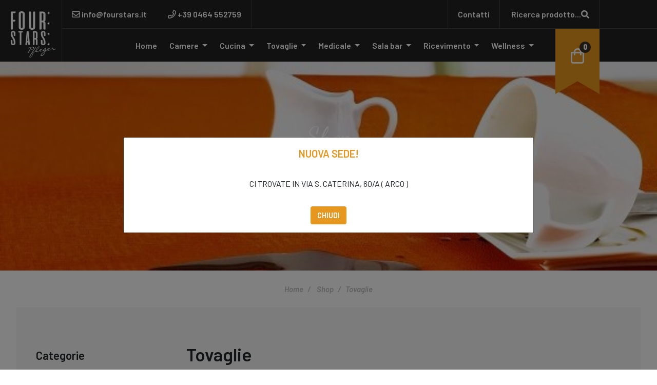

--- FILE ---
content_type: text/html; charset=utf-8
request_url: https://www.fourstars.it/it/prodotti/34-Tovagliato%20semplice%20ed%20antimacchia
body_size: 7969
content:

<!DOCTYPE HTML>
<html lang="it">
<head>
    
    <meta property="og:type" content="article" />
    <meta property="og:url" content="https://www.fourstars.it/it/prodotti/34-Tovagliato semplice ed antimacchia" />
    <meta property="og:image" content="http://www.fourstars.it/assets/images/prod.jpg" />


    <meta name="robots" content="all,follow" />
    <meta name="googlebot" content="index,follow,snippet,archive" />
    <meta charset="utf-8">
    <meta http-equiv="X-UA-Compatible" content="IE=edge">
    <meta http-equiv="Content-Type" content="text/html; charset=UTF-8" />
    <meta name="viewport"  content="width=device-width, initial-scale=1, shrink-to-fit=no, viewport-fit=cover">
    <meta http-equiv="Content-Language" content="it" />
    <meta property="og:site_name" content="Four Stars" />
    <meta property="og:title" content="Tovaglie | Shop online per il settore alberghiero | Four Stars - Trento - Trentino" />
    <meta property="og:description" content="Tovagliato anche antimacchia in oltre 300 varianti, per ogi esigenza. Misure a richiesta, contattaci per un preventivo " />
    <meta name="title" content="Tovaglie | Shop online per il settore alberghiero | Four Stars" />
    <meta name="description" content="Tovagliato anche antimacchia in oltre 300 varianti, per ogi esigenza. Misure a richiesta, contattaci per un preventivo " />
    <meta name="keywords" />
    <meta name="author" content="Tecnoprogress.net" />
    <meta name="publisher" content="Tecnoprogress.net" />
    <meta name="copyright" content="Tecnoprogress.net" />
    <meta name="creation_Date" content="24/04/2018" />
    <title>Tovaglie | Shop online per il settore alberghiero | Four Stars</title>
    <!-- css -->
    <link rel="stylesheet" href="https://cdnjs.cloudflare.com/ajax/libs/twitter-bootstrap/4.1.1/css/bootstrap.min.css" integrity="sha256-Md8eaeo67OiouuXAi8t/Xpd8t2+IaJezATVTWbZqSOw=" crossorigin="anonymous" />
    <link rel="stylesheet" href="https://cdnjs.cloudflare.com/ajax/libs/OwlCarousel2/2.3.4/assets/owl.carousel.min.css" integrity="sha256-UhQQ4fxEeABh4JrcmAJ1+16id/1dnlOEVCFOxDef9Lw=" crossorigin="anonymous" />
    <link rel="stylesheet" href="https://cdnjs.cloudflare.com/ajax/libs/OwlCarousel2/2.3.4/assets/owl.theme.default.min.css" integrity="sha256-kksNxjDRxd/5+jGurZUJd1sdR2v+ClrCl3svESBaJqw=" crossorigin="anonymous" />
    <link rel="stylesheet" href="https://cdnjs.cloudflare.com/ajax/libs/lightgallery/1.6.6/css/lightgallery.min.css" integrity="sha256-8rfHbJr+ju3Oc099jFJMR1xAPu8CTPHU8uP5J3X/VAY=" crossorigin="anonymous" />
    <link href="/Content/fontawesome-all.min.css" type="text/css" rel="stylesheet" />
    <link href="/Content/style.css" type="text/css" rel="stylesheet" />
    <!-- font -->
    <link rel="icon" href="/favicon.ico" type="image/x-icon">    
    <link href="https://fonts.googleapis.com/css?family=Barlow:300,300i,400,400i,500,500i,600,600i,700,700i,800,800i,900,900i" rel="stylesheet">
    <link href="https://fonts.googleapis.com/css?family=Dancing+Script:400,700" rel="stylesheet">
    <!-- analytics -->
    <!-- Global site tag (gtag.js) - Google Analytics -->
    <!-- <script async src="https://www.googletagmanager.com/gtag/js?id=G-3RS3Q3H8D7"></script> --><!-- <script>
	window.dataLayer = window.dataLayer || [];
	function gtag(){dataLayer.push(arguments);}
	gtag('js', new Date());
	gtag('config', 'G-3RS3Q3H8D7', { 'anonymize_ip': true });
</script> -->

    <script async type="text/plain" class="_iub_cs_activate" src="https://www.googletagmanager.com/gtag/js?id=G-3RS3Q3H8D7"></script>
    <script>window.dataLayer = window.dataLayer || [];function gtag(){dataLayer.push(arguments);}gtag('js', new Date());gtag('config', 'G-3RS3Q3H8D7', { 'anonymize_ip': true });</script>
    <!-- cookies -->
    

                
                
            <script type="text/javascript">
            var _iub = _iub || [];
            _iub.csConfiguration = {"invalidateConsentWithoutLog":true,"consentOnContinuedBrowsing":false,"perPurposeConsent":true,"lang":"it","siteId":1305039,"cookiePolicyId":64697339, "banner":{ "slideDown":false,"rejectButtonDisplay":true,"listPurposes":true,"explicitWithdrawal":true,"position":"bottom","acceptButtonDisplay":true,"customizeButtonDisplay":true }};
            </script>
            <script type="text/javascript" src="//cdn.iubenda.com/cs/iubenda_cs.js" charset="UTF-8" async></script>
        
            </head>
        
<body id="category" class="it">
    
<nav class="navbar navbar-expand-lg sticky-top" id="mainmenu">
    <a class="navbar-brand" href="/">
        <img src="/assets/images/fourstars_logo.png" alt="Four Stars" />
    </a>
    <div class="contact-mobile-top d-block d-lg-none">
        <a href="tel:+390464552759" class="link-mobile"><i class="far fa-phone-square"></i></a>
        <a href="/it/home/contatti" class="link-mobile"><i class="far fa-envelope-square"></i></a>
        <a href="/it/cart" class="link-mobile" id="cart-box-mobile">
            <i class="far fa-shopping-bag"></i>
            <span class="n-products" data-bind="text:$root.totalItem()"></span>
        </a>
        <a href="#search" class="link-mobile"><i class="far fa-search"></i></a>
    </div>
    <button class="navbar-toggler" type="button" data-toggle="collapse" data-target="#navbarSupportedContent" aria-controls="navbarSupportedContent" aria-expanded="false" aria-label="Toggle navigation">
        <i class="far fa-bars"></i>
    </button>
    <div class="collapse navbar-collapse align-self-end" id="navbarSupportedContent">
        <div class="w-100 justify-content-center d-flex flex-column align-self-end">
            <div class="container-fluid">
                <div class="row over-top">
                    <div class="col-6">
                        <a href="/it/home/contatti"><i class="far fa-envelope"></i> info@fourstars.it</a>
                        <a class="over-br" href="tel:+390464552759"><i class="far fa-phone"></i> +39 0464 552759</a>
                    </div>
                    <div class="col-5 text-right">
                        <a class="over-bl over-br " href="/it/home/contatti">Contatti</a>
                        <a class="over-br" id="over-search" href="#search">Ricerca prodotto...<i class="fa fa-search"></i></a>
                    </div>
                </div>
                <div class="row">
                    <div class="col-12 col-lg-11">
                        <ul class="navbar-nav mx-md-auto justify-content-center">
                            <li class="nav-item  ">
                                <a class="nav-link" href="/">Home</a>
                            </li>
                            
    <li class="nav-item dropdown">
        <a class="nav-link dropdown-toggle" href="/it/prodotti/1-camere" id="navbarDropdown" role="button" data-toggle="dropdown" aria-haspopup="true" aria-expanded="false">
            Camere
        </a>
            <div class="dropdown-menu" aria-labelledby="navbarDropdown">
                    <a class="dropdown-item" href="/it/prodotti/7-scarpe">Scarpe</a>
                    <a class="dropdown-item" href="/it/prodotti/8-casacche">Casacche</a>
                    <a class="dropdown-item" href="/it/prodotti/9-pantaloni">Pantaloni</a>
            </div>
    </li>
    <li class="nav-item dropdown">
        <a class="nav-link dropdown-toggle" href="/it/prodotti/2-cucina" id="navbarDropdown" role="button" data-toggle="dropdown" aria-haspopup="true" aria-expanded="false">
            Cucina
        </a>
            <div class="dropdown-menu" aria-labelledby="navbarDropdown">
                    <a class="dropdown-item" href="/it/prodotti/10-giacche">Giacche</a>
                    <a class="dropdown-item" href="/it/prodotti/11-pantaloni">Pantaloni</a>
                    <a class="dropdown-item" href="/it/prodotti/12-scarpe">Scarpe</a>
                    <a class="dropdown-item" href="/it/prodotti/13-grembiuli">Grembiuli</a>
                    <a class="dropdown-item" href="/it/prodotti/14-accessori">Accessori</a>
            </div>
    </li>
    <li class="nav-item dropdown">
        <a class="nav-link dropdown-toggle" href="/it/prodotti/34-Tovagliato%20semplice%20ed%20antimacchia" id="navbarDropdown" role="button" data-toggle="dropdown" aria-haspopup="true" aria-expanded="false">
            Tovaglie
        </a>
            <div class="dropdown-menu" aria-labelledby="navbarDropdown">
                    <a class="dropdown-item" href="/it/prodotti/38-tovaglie-per-interno-ed-esterno">Tovaglie per interno ed esterno</a>
            </div>
    </li>
    <li class="nav-item dropdown">
        <a class="nav-link dropdown-toggle" href="/it/prodotti/3-medicale" id="navbarDropdown" role="button" data-toggle="dropdown" aria-haspopup="true" aria-expanded="false">
            Medicale
        </a>
            <div class="dropdown-menu" aria-labelledby="navbarDropdown">
                    <a class="dropdown-item" href="/it/prodotti/15-casacche">Casacche</a>
                    <a class="dropdown-item" href="/it/prodotti/16-pantaloni">Pantaloni</a>
                    <a class="dropdown-item" href="/it/prodotti/31-scarpe">Scarpe</a>
                    <a class="dropdown-item" href="/it/prodotti/33-accessori">Accessori</a>
            </div>
    </li>
    <li class="nav-item dropdown">
        <a class="nav-link dropdown-toggle" href="/it/prodotti/4-sala-bar" id="navbarDropdown" role="button" data-toggle="dropdown" aria-haspopup="true" aria-expanded="false">
            Sala bar
        </a>
            <div class="dropdown-menu" aria-labelledby="navbarDropdown">
                    <a class="dropdown-item" href="/it/prodotti/17-pantaloni-e-gonne">Pantaloni e gonne</a>
                    <a class="dropdown-item" href="/it/prodotti/18-gilet">Gilet</a>
                    <a class="dropdown-item" href="/it/prodotti/19-grembiuli">Grembiuli</a>
                    <a class="dropdown-item" href="/it/prodotti/20-camicie">Camicie</a>
                    <a class="dropdown-item" href="/it/prodotti/21-giacche">Giacche</a>
                    <a class="dropdown-item" href="/it/prodotti/22-magliette">Magliette</a>
                    <a class="dropdown-item" href="/it/prodotti/23-scarpe">Scarpe</a>
                    <a class="dropdown-item" href="/it/prodotti/24-accessori">Accessori</a>
            </div>
    </li>
    <li class="nav-item dropdown">
        <a class="nav-link dropdown-toggle" href="/it/prodotti/5-ricevimento" id="navbarDropdown" role="button" data-toggle="dropdown" aria-haspopup="true" aria-expanded="false">
            Ricevimento
        </a>
            <div class="dropdown-menu" aria-labelledby="navbarDropdown">
                    <a class="dropdown-item" href="/it/prodotti/25-camicie">Camicie</a>
                    <a class="dropdown-item" href="/it/prodotti/26-giacche">Giacche</a>
                    <a class="dropdown-item" href="/it/prodotti/27-pantaloni-e-gonne">Pantaloni e gonne</a>
            </div>
    </li>
    <li class="nav-item dropdown">
        <a class="nav-link dropdown-toggle" href="/it/prodotti/6-wellness" id="navbarDropdown" role="button" data-toggle="dropdown" aria-haspopup="true" aria-expanded="false">
            Wellness
        </a>
            <div class="dropdown-menu" aria-labelledby="navbarDropdown">
                    <a class="dropdown-item" href="/it/prodotti/28-casacche">Casacche</a>
                    <a class="dropdown-item" href="/it/prodotti/29-pantaloni">Pantaloni</a>
                    <a class="dropdown-item" href="/it/prodotti/30-scarpe">Scarpe</a>
            </div>
    </li>

                            
                        </ul>
                    </div>
                    <div id="cart-box">
                        
<a href="/it/cart" class="btn-cart">
    <img src="/images/bg-cart.png" class="ico-cart" />
    <div class="text">
        <i class="far fa-shopping-bag"></i>
        
        <span class="n-products" data-bind="text:$root.totalItem()"></span>
        <span style="display:none;" class="price-cart">€ <span data-bind="numericText:$root.cartTotalDiscounted"></span></span>
    </div>
</a>

                    </div>
                </div>
            </div>
            
        </div>
    </div>
</nav>


<div id="search">
    <div class="content">
        <button type="button" class="close">×</button>
        <form method="get" action="/it/store">
            <input type="search" name="search" placeholder="es: grembiule bar..." id="boxSearch" />
            <button type="submit" class="btn btn-search">Cerca <i class="fa fa-search"></i></button>
        </form>
    </div>
</div>



    <!-- ---------header--------- -->
    <header id="top">
        

            
            <section id="header" class="top-image d-flex justify-content-center align-items-center" style="background-image:url('/clientfiles/category/20190216093058_tovaglia-piccolo.jpg');">
                <div class="title-category text-center">
                    <p class="fs-name">Shop</p>
<h1>Tovaglie</h1>                    <p class="intro">Trova il prodotto che fa per te</p>
                </div>
            </section>
            <section id="breadcrumb">
                <div class="container-fluid">
                    <div class="d-flex justify-content-center">
                        <nav aria-label="breadcrumb">
                            <ol class="breadcrumb">
                                <li class="breadcrumb-item">
                                    <a href="/"><span>Home</span></a>
                                </li>
                                <li class="breadcrumb-item">
                                    <a href="/it/store"><span>Shop</span></a>
                                </li>
                                    <li class="breadcrumb-item"><a href="/it/prodotti/34-Tovagliato%20semplice%20ed%20antimacchia">Tovaglie</a></li>
                                                                                                                            </ol>
                        </nav>
                    </div>
                </div>
            </section>

    
        <a href="#sec-category" class="roundbtn page-scroll" id="arrow-header"><i class="far fa-chevron-down"></i></a>
    </header>
    <!-- ---------fine header--------- -->
    <!-- ---------middle--------- -->
    <main id="middle">
        
<section id="products">
    <div class="wrapper bg-grey">
        <div class="container">
            <div class="row">
                <div class="col-md-3 col-12 order-2 order-md-1 text-left">
                    <div class="prod-categories">
                        <h3>Categorie</h3>
                        <nav class="nav flex-column">
                                    <a href="/it/prodotti/1-camere" class="nav-link ">Camere</a>
                                    <a href="/it/prodotti/2-cucina" class="nav-link ">Cucina</a>
                                    <a href="/it/prodotti/34-Tovagliato%20semplice%20ed%20antimacchia" class="nav-link  active ">Tovaglie</a>
                                    <a href="/it/prodotti/3-medicale" class="nav-link ">Medicale</a>
                                    <a href="/it/prodotti/4-sala-bar" class="nav-link ">Sala bar</a>
                                    <a href="/it/prodotti/5-ricevimento" class="nav-link ">Ricevimento</a>
                                    <a href="/it/prodotti/6-wellness" class="nav-link ">Wellness</a>
                        </nav>
                    </div>
                    <div class="box-offerte">
                        <a href="/it/prodotti/3" class="promotion-box fill-image">
                            <img src="/images/box-offerte.jpg" alt="Offerte Four Stars">
                            
                        </a>
                    </div>
                    
                    
                </div>
                <div class="col-md-9 col-12 order-1 order-md-2 grid-products">
                        <h2>Tovaglie</h2>
<p class="subtitle">Tovagliato anche <b>antimacchia</b> in oltre 300 varianti, per ogi esigenza. Misure a richiesta, contattaci per un preventivo<br><br></p>                        <div class="prod-filter nav">
                            <div class="dropdown ddFilter">
                                <button class="btn btn-default dropdown-toggle" type="button" id="dpmCategory" data-toggle="dropdown" aria-haspopup="true" aria-expanded="false">
                                    Categorie
                                </button>
                                <div class="dropdown-menu" aria-labelledby="dpmCategory">

                                    
                                            <a href="/it/prodotti/38-tovaglie-per-interno-ed-esterno" class="dropdown-item ">Tovaglie per interno ed esterno</a>
                                </div>
                            </div>
                            <div class="dropdown ddFilter">
                                <button class="btn btn-default dropdown-toggle" type="button" id="dpmTypology" data-toggle="dropdown" aria-haspopup="true" aria-expanded="false">
                                    Tipologia
                                </button>
                                <div class="dropdown-menu" aria-labelledby="dpmTypology">
                                    <a class="dropdown-item   active  " href="/it/store">Tutti</a>
                                    <a class="dropdown-item " href="/it/store?uomo=1">Uomo</a>
                                    <a class="dropdown-item " href="/it/store?donna=1">Donna</a>
                                    <a class="dropdown-item " href="/it/store?bambino=1">Junior</a>
                                    
                                </div>
                            </div>
                            <div class="dropdown ddFilter last">
                                <button class="btn btn-default dropdown-toggle" type="button" id="dpmSorting" data-toggle="dropdown" aria-haspopup="true" aria-expanded="false">
                                    Ordinamento
                                </button>
                                <div class="dropdown-menu" aria-labelledby="dpmSorting">
                                    <a class="dropdown-item " href="/it/prodotti/34?sort=MinDiscountedPrice&amp;sortdir=asc">Prezzo crescente</a>
                                    <a class="dropdown-item " href="/it/prodotti/34?sort=MinDiscountedPrice&amp;sortdir=desc">Prezzo decrescente</a>
                                </div>
                            </div>
                        </div>
                    <div class="prod-list row">
                            <div class="col-6 col-md-6 col-lg-4" data-category="Camere">
                                <div class="card-container">
                                    <div class="card-flip text-center">
                                        <div class="details d-flex">
                                            <div class="content align-self-center">
                                                <p class="dancing">Camere</p>
                                                <h3>TOVAGLIE SU MISURA ANCHE ANTIMACCHIA</h3>
                                                <a href="/it/prodotto/220-tovaglie-su-misura-anche-antimacchia" class="btn-moreinfo">Scheda prodotto</a>
                                            </div>
                                        </div>
                                        <div class="image fill-image">
                                            <img src="/clientfiles/product/thumbs/20190821184436_tovaglia.jpg" class="img-fluid" alt="TOVAGLIE SU MISURA ANCHE ANTIMACCHIA" />
                                        </div>
                                    </div>
                                    <div class="title text-left d-flex justify-content-between">
                                        <div class="box-price">
                                            <h3>
TOVAGLIE SU MIS...                                            </h3>
                                            <br />
                                            <span class="price">
                                                € 0,00
                                            </span>
                                        </div>
                                        <div class="txt-cat">
                                            <h4>Camere</h4>
                                        </div>
                                    </div>
                                </div>
                            </div>
                                            </div>
                </div>

            </div>
        </div>

    </div>
</section>





        

        <section id="sec-size">
            <div class="wrapper">
                <div class="container-fluid">
                    <div class="row justify-content-center">
                        <div class="col-12 col-lg-6 bg-grey">
                            <img src="/images/img-taglie.png" class="taglie-img" alt="Guida alle taglie" />
                            <div class="content text-center">
                                <p class="fs-name vine-color">Four Stars</p>
                                <h2>Le taglie</h2>
                                <a href="/assets/images/Guida-Taglie-FourStars.png" class="btn img-content">Guida alle taglie</a>
                            </div>
                        </div>
                        <div class="col-12 col-lg-6 pr-0 pl-0 pl-lg-3" id="map">
                            <iframe src="https://www.google.com/maps/embed?pb=!1m18!1m12!1m3!1d44420.608980573124!2d10.844306082494807!3d45.905554821197356!2m3!1f0!2f0!3f0!3m2!1i1024!2i768!4f13.1!3m3!1m2!1s0x478216beb5701cd5%3A0x9afced5e8f7f5a9c!2sFour+Stars!5e0!3m2!1sit!2sit!4v1529674996938" width="100%" height="600" frameborder="0" style="border:0" allowfullscreen></iframe>
                        </div>
                    </div>
                </div>
            </div>
        </section>
    </main>
    <!-- ---------fine middle--------- -->
    <!-- ---------footer--------- -->
    <footer>
        <div class="text-center" id="footer-logo">
            <img src="/assets/images/fourstars_logo-inverted.png" alt="Four Stars" />
        </div>
        <section id="sec-footer-menu">
            <div class="container">
                <div class="row">
                    <div class="col-md-6 col-lg-3 content-link-footer">
                        <h4>NAVIGA</h4>
                        <ul class="list-unstyled">
                            <li><a href="/assets/pdf/guida_taglie.pdf" target="_blank">Guida alle taglie</a></li>
                            <li><a href="/">Home</a></li>
                            <li><a href="/it/pagina/1-chi-siamo">Chi siamo</a></li>
                        </ul>
                    </div>
                    <div class="col-md-6 col-lg-3 content-link-footer">
                        <h4>SHOP</h4>
                        <ul class="list-unstyled">
                            <li><a href="/it/prodotti/1-camere">Camere</a></li>
                            <li><a href="/it/prodotti/2-cucina">Cucina</a></li>
                            <li><a href="/it/prodotti/3-medicale">Medicale</a></li>
                            <li><a href="/it/prodotti/4-sala-bar">Sala Bar</a></li>
                            <li><a href="/it/prodotti/5-ricevimento">Ricevimento</a></li>
                            <li><a href="/it/prodotti/6-wellness">Wellness</a></li>
                        </ul>
                    </div>
                    <div class="col-md-6 col-lg-3 content-link-footer">
                        <h4>INFORMAZIONI</h4>
                        <ul class="list-unstyled">
                            <li><a href="/it/pagina/2-condizioni-di-vendita">Condizioni di vendita</a></li>
                            <li><a href="/it/pagina/2-condizioni-di-vendita">Pagamento</a></li>
                            <li><a href="/it/pagina/2-condizioni-di-vendita">FAQ</a></li>
                            <li><a href="/it/home/contatti">Contatti</a></li>
                            <li><a href="javascript:showPrivacy();">Privacy e Cookies</a></li>
                        </ul>
                    </div>
                    <div class="col-md-6 col-lg-3 content-link-footer">
                        <h4>CONTATTI</h4>
                        <p>
                            

                            <strong> sede operativa </strong><br/>
                            via S.Caterina 60 <br/>
                            38062 Arco TN <br/>

                            <strong>sede legale</strong><br/>
                            via Ardaro 28 <br/>
                            38066 Riva del Garda TN <br/>
                            <br />P.IVA: 00624210225<br />
                            <a href="/it/home/contatti"><i class="fas fa-envelope"></i> &nbsp; info@fourstars.it</a><br />
                            <a href="tel:+39 0464 552759"><i class="fas fa-phone"></i> &nbsp; +39 0464 552759</a><br />
                            
                            Cell WA: +39 3338106364
                        </p>
                    </div>
                </div>
            </div>
        </section>
        <section id="sec-social">
            <div class="text-center">
                <a href="https://www.facebook.com/fourstarsbypfleger/" target="_blank" class="btn-social"><i class="fab fa-facebook"></i></a>
                <!-- <a href="#" class="btn-social"><i class="fab fa-instagram"></i></a> -->
                <a href="/it/pagina/2-condizioni-di-vendita" class="btn-social"><i class="fas fa-shipping-fast"></i></a>
            </div>
        </section>
        <div class="text-center">
            <img src="/images/payments.png" class="img-fluid img-payment" alt="Pagamenti accettati: paypal, carta di credito, bonifico bancario anticipato" />
        </div>
        <div class="container">
            <hr id="hr-privacy" />
        </div>
        <div class="container" id="photo-credits">
            <div class="col-12 text-center">
                <p>Photo by Matteo Bridarolli</p>
            </div>
        </div>
        <div id="privacyTP" class="text-center">
            <a href="javascript:showPrivacy();" title="Privacy Policy e Cookie" class="linkPrivacy">Policy Privacy e Cookies</a>
            <span class="linkTP">Concept by <a href="https://www.tecnoprogress.net/" target="_blank" title="Concept by tecnoprogress.net">tecnoprogress.net</a></span>
        </div>
    </footer>
    <!-- ---------fine footer--------- -->

    <div class="modal fade" id="dialog-privacy" tabindex="-1" role="dialog" aria-labelledby="dialog-privacy-title" aria-hidden="true">
        <div class="modal-dialog modal-lg modal-dialog-centered" role="document">
            <div class="modal-content">
                <div class="modal-header">
                    <h5 class="modal-title" id="dialog-privacy-title">Policy Privacy e Cookies</h5>
                </div>
                <div class="modal-body">
                    <iframe id="dialog-privacy-iframe" src=""></iframe>
                </div>
                <div class="modal-footer">
                    <a href="https://www.iubenda.com/privacy-policy/64697339/full-legal" target="_blank" class="btn btn-expand default-button" aria-label="Versione estesa"><i class="far fa-plus"></i> Versione estesa</a>
                    <button type="button" class="btn btn-chiudi default-button" data-dismiss="modal" aria-label="Chiudi">Chiudi</button>
                </div>
            </div>
        </div>
    </div>
       <div class="modal fade" id="dialog-trasferimento" tabindex="-1" role="dialog" aria-labelledby="dialog-trasferimento-title" aria-hidden="true">
        <div class="modal-dialog modal-lg modal-dialog-centered" role="document">
            <div class="modal-content">
                <div class="modal-header">
                    <h5 class="modal-title" id="dialog-trasferimento-title">NUOVA SEDE!</h5>
                </div>
                <div class="modal-body">
                   <p>
                   CI TROVATE IN VIA S. CATERINA, 60/A ( ARCO )<br/>
                    </p>
                </div>
                <div class="modal-footer">
                    <button type="button" class="btn btn-chiudi default-button" data-dismiss="modal" aria-label="Chiudi">Chiudi</button>
                </div>
            </div>
        </div>
    </div>
    <!-- ---------scripts--------- -->
    
    <script src="https://cdnjs.cloudflare.com/ajax/libs/jquery/2.2.4/jquery.min.js" integrity="sha256-BbhdlvQf/xTY9gja0Dq3HiwQF8LaCRTXxZKRutelT44=" crossorigin="anonymous"></script>
    <script src="https://cdnjs.cloudflare.com/ajax/libs/jquery-easing/1.4.1/jquery.easing.min.js" integrity="sha256-H3cjtrm/ztDeuhCN9I4yh4iN2Ybx/y1RM7rMmAesA0k=" crossorigin="anonymous"></script>

    <script src="https://cdnjs.cloudflare.com/ajax/libs/popper.js/1.14.0/umd/popper.min.js" integrity="sha384-cs/chFZiN24E4KMATLdqdvsezGxaGsi4hLGOzlXwp5UZB1LY//20VyM2taTB4QvJ" crossorigin="anonymous"></script>
    <script src="https://cdnjs.cloudflare.com/ajax/libs/twitter-bootstrap/4.1.1/js/bootstrap.min.js" integrity="sha256-xaF9RpdtRxzwYMWg4ldJoyPWqyDPCRD0Cv7YEEe6Ie8=" crossorigin="anonymous"></script>

    <script src="https://cdnjs.cloudflare.com/ajax/libs/lightgallery/1.6.6/js/lightgallery-all.min.js" integrity="sha256-LHSheKZqtkl7GFUnh+pcbssy86PGFtQaFjHgJXC7zYE=" crossorigin="anonymous"></script>
    <script src="https://cdnjs.cloudflare.com/ajax/libs/OwlCarousel2/2.3.4/owl.carousel.min.js" integrity="sha256-pTxD+DSzIwmwhOqTFN+DB+nHjO4iAsbgfyFq5K5bcE0=" crossorigin="anonymous"></script>
    <script src="//www.fuelcdn.com/fuelux/3.13.0/js/fuelux.min.js"></script>
    <script src="/Scripts/jquery.nice-select.min.js"></script>
    <script src="/Scripts/image-scale.min.js"></script>
    <script src="https://cdnjs.cloudflare.com/ajax/libs/knockout/3.4.2/knockout-min.js" integrity="sha256-owX7sroiO/O1a7h3a4X29A1g3QgqdNvijRQ7V5TH45M=" crossorigin="anonymous"></script>
    <script src="https://cdnjs.cloudflare.com/ajax/libs/knockout.mapping/2.4.1/knockout.mapping.js" integrity="sha256-GTS8YqSscMyKaH/Yjdg1ceU97iTYQSiT2Ixy2Xt5IdU=" crossorigin="anonymous"></script>
    <script src="/scripts/ko/generic.js"></script>
    <!-- ---------fine scripts--------- -->

    <script type="text/javascript">

        $(window).load(function () {
            $(".fill-image img:not(.no-fill)").imageScale(
                { scale: 'best-fill', rescaleOnResize: true }
            );
            $(".fit-image img:not(.zoomImg)").imageScale(
                { scale: 'best-fit', rescaleOnResize: true }
            );

            window.setTimeout(function () {
                $(".fit-image img:not(.zoomImg)").imageScale(
                    { scale: 'best-fit', rescaleOnResize: true }
                );
            }, 500);

            $("#sec-size").lightGallery({
                selector: '.img-content',
                thumbnail: false,
                thumbWidth: 60,
                thumbContHeight: 60,
                download: false,
                closable: false,
            });
        });
        
        function showPrivacy() {
            var linkPrivacy = "https://www.iubenda.com/privacy-policy/64697339/full-legal";
            $("#dialog-privacy-iframe").attr('src', linkPrivacy)
            $("#dialog-privacy").modal();
        }
    </script>
     <script type="text/javascript">
        $('a.page-scroll').bind('click', function (event) {
            var $anchor = $(this);
            $("#box-menu").removeClass("active");
            $('html, body').stop().animate({
                scrollTop: ($($anchor.attr('href')).offset().top - 180)
            }, 1250, 'easeInOutExpo');
            event.preventDefault();
        });
    </script>
    <script src="/Scripts/ko/Cart.js" type="text/javascript"></script>
<script>
  $(document).ready(function () {
    $("#dialog-trasferimento").modal();
            });
</script>

    
    
    <script type="text/javascript">
        var shoppingCart = new CartViewModel();
        ko.applyBindings(shoppingCart, document.getElementById("cart-box"));
        ko.applyBindings(shoppingCart, document.getElementById("cart-box-mobile"));

        function AddToCart(formName) {
            var cart = $('.btn-cart');
            var imgtodrag;
            $(".main-img").each(function () {
                if($(this).parent().css('display').toLowerCase() == 'block')
                {
                    imgtodrag = $(this).find("img.prod-image").eq(0);
                }

            });

            //console.log($("#add-prod-cart").offset().left + ' ' + $("#add-prod-cart").offset().top);

                if (imgtodrag) {
                    var imgclone = imgtodrag.clone()
                        //.offset({
                        //    top: currentMousePos.y - 110, //$("#add-prod-cart").offset().top - 10,
                        //    left: currentMousePos.x, //$("#add-prod-cart").offset().left
                        //})
                        .css({
                            'opacity': '0.5',
                            'position': 'absolute',
                            'bottom':'0',
                            'height': '100px',
                            'width': 'auto',
                            'z-index': '9999',
                            'top': currentMousePos.y,
                            'left': currentMousePos.x
                        })
                        .appendTo($('body'))
                        .animate({
                            'top': cart.offset().top,
                            'left': cart.offset().left,
                            'width': 75,
                            'height': 75
                        }, 500, 'easeInOutExpo')
                    ;

                    //setTimeout(function () {
                    //    cart.effect("shake", {
                    //        times: 2
                    //    }, 200);
                    //}, 1500);

                    imgclone.animate({
                        'width': 0,
                        'height': 0
                    }, function () {
                        $(this).detach()
                    });
                }


            $.post("/cart/add", $("#" + formName).serialize())
                .done(function (data) {
                    shoppingCart.loadList();
                });

            return false;
        }
    </script>

    <script type="text/javascript">
        var currentMousePos = { x: -1, y: -1 };
        $(document).mousemove(function (event) {
            currentMousePos.x = event.pageX;
            currentMousePos.y = event.pageY;
            //$("#testPosMouse").css("top", currentMousePos.y);
            //$("#testPosMouse").css("left", currentMousePos.x);
        });
    </script>
    <script>
        $(function () {
            $('a[href="#search"]').on('click', function (event) {
                event.preventDefault();
                $('#search').addClass('open');
                setTimeout(function () {
                    $('#search input[type="search"]').focus();
                }, 500);
                
            });

            $('#search, #search button.close').on('click keyup', function (event) {
                if (event.target == this || event.target.className == 'close' || event.keyCode == 27) {
                    $(this).removeClass('open');
                }
            });
        });
    </script>

                            <script>
                                var lastChild = $(".breadcrumb li").last();
                                lastChild.addClass("active");
                                var text = lastChild.text();
                                lastChild.html("<span>" + text + "</span>");
                            </script>

</body>
</html>

--- FILE ---
content_type: text/css
request_url: https://www.fourstars.it/Content/style.css
body_size: 8926
content:
html,body {font-family: 'Barlow', sans-serif;overflow-x: hidden;}
body {padding: env(safe-area-inset-top) env(safe-area-inset-right) env(safe-area-inset-bottom) env(safe-area-inset-left);}

/* MODIFICO IL CONTAINER GENERICO IN QUANTO VOGLIO CHE SIA COSI PER TUTTO IL SITO */
@media (min-width: 1200px) {
    .container { max-width: 1170px; }
}

iframe {width:100%;border:none;}
h3 {font-size:22px;font-weight:600;margin-top:10px;}
h2 { font-size: 35px; font-weight: 600; }
a {-webkit-transition: all .3s;transition: all .3s;color:#e69720;}
a:hover {text-decoration:none;color:#c47c10;}
.dancing {font-family: 'Dancing Script', cursive;}
.vine-color {color:#e69720;}
.pre-wrap {white-space:pre-wrap;}
.wrapper {width:1600px;max-width:95%;margin:0 auto;position:relative;}
.fs-name {font-size:48px;font-family: 'Dancing Script', cursive;padding:0;margin:0;line-height:1.3em;}
.bg-grey {background-color:#f6f6f6;}
.roundbtn {border-radius: 60%; border: none; height: 80px; width: 80px; background-color: #000; color: #fff; font-size:19px;display: block;line-height: 80px;text-align: center;cursor: pointer;-webkit-transition: all .3s;transition: all .3s;}
.roundbtn:hover {background: #e69720;color:#fff;}
button:focus {outline: none;}
.no-padding {padding: 0 !important;}
#arrow-header {position: absolute;left:calc(50% - 40px);bottom: 5%;z-index: 10;display: none;}
#home #arrow-header {display: block;}

#header {background-size: cover;background-position: center center;background-repeat: no-repeat;}

/* menu */
#mainmenu {background-color:#222;color:#fff;padding:0;margin:0;position: fixed;width: 100%;}
#mainmenu .navbar-brand {padding:0;margin:0;background-color:transparent !important;border-right:1px solid #444;}
#mainmenu a {color:#fff;padding:19px;font-weight:600;}
#mainmenu .active a
    ,#mainmenu a:hover
    ,#mainmenu .dropdown.show a{ color:#fff;}
#mainmenu a.nav-link {padding:19px 12px;}
#mainmenu .active a.nav-link
    ,#mainmenu a.nav-link:hover {background-color:#222; color:#fff;}

#mainmenu .nav-item {border-top:2px solid transparent;-webkit-transition: all .3s;transition: all .3s;}
#mainmenu .nav-item:hover {border-top:2px solid #fff;}
#mainmenu .nav-item.active {border-top:2px solid #fff;}

#mainmenu .dropdown-menu.show {border-radius: 0;border-top: none;margin-top: 0;margin-left: -1px;}
#mainmenu .dropdown-menu a{color:#222 !important;background-color:#fff;border-radius:0;margin:0;padding:10px 15px;}
#mainmenu .dropdown-menu a:hover {color:#fff !important;background-color:#222;}
#mainmenu .dropdown-menu a:active {background-color:#ccc;}

#mainmenu .navbar-toggler { margin-right:15px;color: rgba(255,255,255,.5);border-color: rgba(255,255,255,.1);}
#mainmenu .navbar-toggler-icon {background-image: url("data:image/svg+xml;charset=utf8,%3Csvg viewBox='0 0 32 32' xmlns='http://www.w3.org/2000/svg'%3E%3Cpath stroke='rgba(255,255,255, 0.5)' stroke-width='2' stroke-linecap='round' stroke-miterlimit='10' d='M4 8h24M4 16h24M4 24h24'/%3E%3C/svg%3E");}

#mainmenu .over-top {border-bottom:1px solid #444;}
#mainmenu .over-top div {padding:15px 0;}
#mainmenu .over-top a:hover {border-top:0;color:rgb(112, 112, 112);}
#mainmenu .over-br {border-right: 1px solid #444;}
#mainmenu .over-bl {border-left: 1px solid #444;}
#mainmenu #over-search {margin-right:15px;}

#mainmenu .row {position:relative;}
#mainmenu #cart-box {position:absolute;top:0;right:8.333%;margin-right:15px;}
#mainmenu .btn-cart {position:relative;display:block;width:86px;height:127px;}
#mainmenu a.btn-cart:hover {color:#ce801a;background-color:transparent;border:0;}
#mainmenu .btn-cart .ico-cart {position:absolute;top:0;right:0;z-index:0;}
#mainmenu .btn-cart .text {position:absolute;z-index:10;text-align:center;margin:0 auto;font-size:30px;left:0;right:0;top:30px;}
.n-products {position: absolute;top: -5px;left: 30px;right: 0;font-size: 14px;background-color: #3a3023;margin: 0 auto;width: 22px;border-radius: 50%;height: 22px;font-weight: 900;}
.contact-mobile-top .n-products {top:20px;left:80px;text-align: center;}
/* fine menu */

/* search */
#search{position:fixed;top:0px;left:0px;width:100%;height:0;background-color:rgba(0, 0, 0, 0.9);-webkit-transition:all 0.5s ease-in-out;-moz-transition:all 0.5s ease-in-out;-o-transition:all 0.5s ease-in-out;-ms-transition:all 0.5s ease-in-out;transition:all 0.5s ease-in-out;opacity:0;z-index:9000;}
#search .content {display:none;}
#search.open{opacity:1;height: 100%;}
#search.open .content {display: block;}
#search input[type="search"]{position:absolute;top:50%;width:100%;color:rgb(255, 255, 255);background:rgba(0, 0, 0, 0);font-size:60px;font-weight:300;text-align:center;border:0px;margin:0px auto;margin-top:-51px;padding-left:30px;padding-right:30px;outline:none;display: none;}
#search.open input[type="search"] {display: block;}
#search .btn{position:absolute;top:50%;left:50%;margin-top:61px;margin-left:-45px;}
#search .btn-search{color:#fff;background-color:#e69720;border-radius: 0;text-transform: uppercase;font-weight: 600;padding: 10px 15px;}
#search .btn-search:hover{color:#fff;background-color:#be7d1a;}
#search .close{position:fixed;top:15px;right:15px;color:#fff;opacity:1;padding:10px 17px;font-size:35px;font-weight: 200;}
/* fine search */

/* HEADER */
#header {height:410px;color:#fff;margin-top:117px;}
#header h1 {font-size:56px;font-weight:700;text-transform:uppercase;line-height:1;margin-bottom:15px;}
#header .intro {font-size:17px;font-weight:700;text-transform:uppercase;}
#breadcrumb .breadcrumb {background-color:transparent;margin:0;padding:25px;}
#breadcrumb .breadcrumb-item:before {color:#bebebe;}
#breadcrumb .breadcrumb li,
#breadcrumb .breadcrumb li a { color: #bebebe; font-style: italic; font-size: 15px; font-weight: 600; }
#breadcrumb .breadcrumb li a:hover {color:#e69720;}
/* FINE HEADER */

/* SLIDER TOP */
#slider-top {height:80vh;overflow:hidden;position:relative;font-size:48px;margin-bottom:100px;margin-top:120px;}
#slider-top .owl-dots {position: absolute;bottom: 50px;z-index: 100;right: 150px;}

#slider-top .owl-dots .owl-dot{display:inline-block;zoom:1;}
#slider-top .owl-dots .owl-dot span{display:block;width:14px;height:14px;margin:5px 3px;margin-bottom:3px;background:#fff;display:block;-webkit-backface-visibility:visible;transition:opacity .2s ease;border-radius:30px;-webkit-transistion: all .3s;transition: all .3s;}
#slider-top .owl-dots .owl-dot span:hover {background: #e69720 !important;}
#slider-top .owl-dots .active span {width: 14px;height: 14px;background: #e69720 !important;}
#slider-top .owl-dots .owl-dot.active span,.owl-dots .owl-dot:hover span{background:#fff}

#slider-top .slider-top-item
    ,#slider-top .owl-stage-outer
    ,#slider-top .owl-stage
    ,#slider-top .owl-item {height:100%;}
#slider-top .slider-top-item .text {position:absolute;right:200px;bottom:35%;z-index:10;text-align:center;}
#slider-top .slider-top-item h2 {text-transform:uppercase;font-size:64px;color:#fff;font-weight:600;line-height:1em;margin-bottom:30px;}
#slider-top .slider-top-item p {margin-bottom:10px;color:#e69720;}
#slider-top .slider-top-item a.btn {text-transform:uppercase;color:#fff;font-weight:900;font-size:18px;font-style:italic;padding:15px 50px;background:#e69720;border-radius:0;}
#slider-top .slider-top-item a.btn:hover {background-color:#222;color:#fff;}
/* FINE SLIDER TOP */

/* SECTION CATEGORY */
#sec-category h1 {font-size:44px;text-transform:uppercase;font-weight:700;}
#sec-category h2 {font-size:17px;text-transform:uppercase;font-weight:700;color:#b7b7b7;}

#slider-category {margin-top:60px;}
#slider-category .owl-stage-outer {height:510px;}
#slider-category .slider-cat-item, #slider-category .owl-stage, #slider-category .owl-item {height: 100%;}
#slider-category .slider-cat-item .text {position:relative;z-index:10;text-align:center;padding:30px;background-color:#e69720;color:#fff;font-size:30px;}
#slider-category .slider-cat-item p {margin:0;}
#slider-category .slider-cat-item h3 {font-size:33px;text-transform:uppercase;font-weight:700;}
#slider-category .slider-cat-item a.btn {text-transform:uppercase;background-color:#000;color:#fff;font-weight:700;font-size:15px;font-style:italic;padding:12px 34px;border-radius:0;}
#slider-category .slider-cat-item a.btn:hover {background: #c97d0b;}

.owl-dots {padding:50px 0;}
#slider-home-products .owl-dots {padding-bottom: 0;}
.owl-dots .owl-dot{display:inline-block;zoom:1;}
.owl-dots .owl-dot span{display:block;width:14px;height:14px;margin:5px 3px;margin-bottom:3px;background:#d8d1cd;display:block;-webkit-backface-visibility:visible;transition:opacity .2s ease;border-radius:30px;-webkit-transistion: all .3s;transition: all .3s;}
.owl-dots .owl-dot span:hover {background: #000 !important;}
.owl-dots .active span {width: 14px;height: 14px;background: #000 !important;}
.owl-dots .owl-dot.active span,.owl-dots .owl-dot:hover span{background:#fff}
/* FINE SECTION CATEOGRY */


.card-container .title h3 { display: inline-block; font-size: 15px; font-weight: 600; text-transform: uppercase; color: #a19b94; margin-bottom: 0; }
.card-container .title h4 { display: inline-block; font-size: 11px; font-weight: 600; text-transform: uppercase; color: rgba(167, 167, 167, 0.39); border: 1px solid #c3c3c3; padding: 3px 10px; }
.card-container .price { font-size: 22px; font-weight: 600; color: #000; }
    .card-container .price del { font-size: .8em; color: #aa9c92; }

.card-container .perc-disc { position: absolute; right: 15px; top: 0; color: red; z-index: 100; background-color: white; padding: 5px; }

.card-flip { height: 360px; margin-bottom: 15px; position: relative; }

.card-flip .btn-moreinfo { display: inline-block; background-color: #e69720; color: #fff; padding: 10px; font-size: 12px; font-weight: 700; font-style: italic; text-transform: uppercase; }
    .card-flip .btn-moreinfo:hover { background-color: #222; text-decoration: none; }

.card-flip .image { position: absolute; top: 0; right: 0; left: 0; bottom: 0; z-index: 1; overflow:hidden;}
.card-flip:hover .image img { -webkit-filter: grayscale(1); filter: grayscale(1); }
.card-flip .details { position: absolute; top: 0; right: 0; left: 0; bottom: 0; padding: 10px; color: #fff; font-size: 23px; opacity: 0; -webkit-transition: all .3s; -moz-transition: all .3s; -ms-transition: all .3s; transition: all .3s; z-index: 10; background: rgba(0, 0, 0, 0.67); }
    .card-flip .details p { margin-bottom: 5px; font-weight: 400; }
    .card-flip .details .content { position: relative; margin-left: auto; margin-right: auto; }
    .card-flip .details h3 { font-size: 15px; font-weight: 600; color: #fff; text-transform: uppercase; margin-bottom: 10px; }
    .card-flip .details h4 { font-family: 'Montserrat', sans-serif; font-size: 11px; font-weight: 400; color: #fff; text-transform: uppercase; }
.card-flip:hover .details { opacity: 1; }

.ddFilter button { position: relative; background-color: transparent; border: 1px solid #e69720; border-radius: 0; color: #e69720; font-weight: 700; font-size: 14px; padding: 15px; padding-right: 30px; min-width: 150px; text-align: left; margin: 10px 10px 30px 0; }
.ddFilter button.dropdown-toggle::after { border: none; position: absolute; top: 40%; right: 20px; font: normal normal normal 14px/1 Font Awesome\ 5 Pro; content: "\f107"; }
.ddFilter .dropdown-menu {border-radius:0;}
.ddFilter .dropdown-item.active {background-color:#e69720;color:#fff;}
    /* HOME PRODUCT */
#home-products { margin-top: 30px; margin-bottom: 55px; }
#home-products hr {margin:0 -15px;margin-top:50px;}
#home-products .wrapper {padding-top:75px;padding-bottom:75px;}
#home-products h2 {font-size:29px;text-transform:uppercase;font-weight:600;}
#home-products h3 {color:#e69720;font-size: 23px;}
#home-products .details h3 {color:#fff;font-size: 12pt;}
#home-products .card-container .title h3 {font-size: 12pt !important;}
#home-products #slider-home-products {margin-top:70px;}

#home-products .prodowl-prev { position: absolute; left: 0; top: 50%; margin-left: -35px; }
#home-products .prodowl-next { position: absolute; right: 0; top: 50%; margin-right: -35px; }

/* FINE HOME PRODUCT */

/* PRODUCT */
#products { margin-bottom: 55px; }
#products .card-container {margin-bottom:60px;}
#products .wrapper {padding-top:70px;padding-bottom:100px;}
#products .subtitle { color: #aa9c92; font-size:16px;font-weight:600;}

.prod-categories .nav-link { padding: .4rem 0; font-size: 16px; font-weight: 500; color: #aa9c92; }
.prod-categories .nav-link.active,
.prod-categories .nav-link:hover { color: #000; }
.box-offerte {position:relative;margin-top:20px;}
.box-offerte .promotion-box {display:block;height:395px;}
.box-offerte .promotion-box img {-webkit-transition: all .2s;transition: all .2s;}
.box-offerte .promotion-box:hover img {  -webkit-filter: grayscale(100%);filter: grayscale(100%);}

#products .pagination .page-link { border: 2px solid #e1d8d1; background-color: transparent; margin: 0 2px; padding: .5rem .91rem; font-size: 14px; font-weight: 700; color: #aa9c92; }
#products .pagination .page-item.active .page-link,
#products .pagination .page-link:hover { color: #e69720; border-color: #e69720; }
#products .pagination .pg-first,#products .pagination .pg-last {border-color:transparent;}

.prod-filter .dropdown-menu {border:0;}
.prod-filter .dropdown-item {color:#aa9c92;font-weight: 400;font-size: 11pt;}
.prod-filter .dropdown-item:hover {color:#e69720;background: none;}


#product-details { margin-bottom: 55px; }
#product-details .wrapper.bg-grey { padding-top: 70px; padding-bottom: 100px; }

#product-details .prod-images {height: 100%;}
#product-details .main-img { height:100%;position:relative; background-color:#fff;overflow:hidden;}
#product-details .main-img a {display:block;height:100%;}
#product-details .prod-image {width:100%;}

#product-details p {font-weight:500;color:#aa9c92;}
#product-details .product-code p{font-size:13px;font-weight:700;color:#000;}

#product-details .prodSpecification { padding: 0; margin-top: 15px;}
#product-details .prodSpecification > li { list-style-type: none; display: inline-block; padding: 0 15px; position: relative; }
#product-details #ulmodel > li { padding: 0 1px; }
#product-details #ulmodel > li .model-image { width:60px;height:60px;overflow:hidden;background-color:#fff;}
#product-details #ulmodel > li > label { border: 1px solid #fff; -webkit-transition: all .2s; transition: all .2s; }
#product-details #ulmodel > li > label:hover { background: #fff; border: 1px solid #e69720; border-radius: 0; }
#product-details #ulmodel > li > label.checked { background: #fff; border: 1px solid #000; border-radius: 0; }
#product-details .prodSpecification > li > a, #product-details .prodSpecification > li > label { color: #3a3023; font-size: 13px; font-weight: 700; padding: 1px; cursor: pointer; border-radius: 5px; position: relative; }
#product-details .prodSpecification > li > .unavailable { color: #eee; }

#product-details .ulSize > li { padding: 0; }
#product-details .ulSize > li > label { width: auto;white-space: nowrap;padding:10px 15px;display: table-cell; text-align: center; vertical-align: middle; background: transparent; -webkit-transition: all .3s; transition: all .3s; border: 3px solid #aa9c92;color:#aa9c92;}
#product-details .ulSize > li > label:hover { background: #000; color:#fff;border-color:#000; }
#product-details .ulSize > li > label.checked { background: #000; color: #fff; border-color: #000; }

#product-details .price {font-size:36px;font-weight:600;}
#product-details .price #modelrealprice del { font-size: 18px; font-weight: 400; color:#aa9c92; }
#product-details #add-prod-cart {border-radius:0;background-color:#e69720;color:#fff;font-size:18px;font-weight:700;text-transform:uppercase;padding:15px;}
#product-details #add-prod-cart i {font-size:1.2em;margin-right:15px;}
#product-details #add-prod-cart:hover {background: #40a04d;}

#product-details .spec-title {color:#aa9c92;font-weight: 600;font-size: 10pt;}
#product-details .content-price {margin-bottom: 30px;}

#product-details .tags {padding: 0;}
#product-details .tags li {font-size: 8pt;list-style-type: none;display: inline-table;background: #cecac6;color:#fff;font-weight: 600;padding: 0 5px;}
#product-details #description {margin-top:40px;}
#product-details #description ul {padding: 0 0 0 20px;}
#product-details #description .content {background: rgb(238, 236, 232);height: 100%;padding: 15px 25px;color:#212529;font-weight: 600;}
#product-details #description .content h3 {color:#212529;}
#product-details .prod-gallery  {position: absolute;bottom: 0;}
#product-details .prod-gallery .img-content {height:70px;display: block;border:1px solid #f6f6f6;}

#box-related-product {margin-bottom: 30px;}
#box-related-product .rel-item {margin-bottom:18px;font-size:15px;font-weight:600;text-transform:uppercase;}
#box-related-product .rel-item a { color:#aa9c92;padding:20px 0;display:block;}
#box-related-product .rel-item a:hover { color: #e69720; }
#box-related-product .rel-item .price { font-size:15px; color:#000; }
#box-related-product .rel-item .price del { color:#aa9c92;font-size:.7em; }
#box-related-product .content-image {background: #fff;padding: 10px;}

  /* carrello */
  #shopping_cart .shop_table th {font-size: 11pt;font-weight: 600;text-transform: uppercase;color:#000;padding-bottom: 12px;}
  #shopping_cart .shop_table td {border-bottom:10px solid #f6f6f6;border-top:10px solid #f6f6f6;padding: 30px 15px;}
  #shopping_cart .shop_table {padding: 20px 20px 40px 20px;margin-bottom:50px;}
  #shopping_cart .shop_table .amount {color:#e69720;font-weight: 600;font-size: 14pt;}
  #shopping_cart .shop_table .cart_item {background: #fff;}
  #shopping_cart .product-thumbnail {width: 170px;}
  #shopping_cart .product-name a {color:#aa9c92;font-weight: 600;font-size: 11pt;margin-bottom: 5px;line-height: 3em;text-transform: uppercase;}
  #shopping_cart .product-name p {font-size: 10pt;}
  #shopping_cart #primary {padding-bottom: 80px;padding-top: 0;}
  #shopping_cart table .product-quantity .quantity input {background: #f2f2f2 none repeat scroll 0 0;border: medium none;font-size: 20px;font-weight: 700;line-height: 46px;border-radius: 0;padding: 0 8px;}
  #shopping_cart table .product-quantity .quantity .qty { color: #333333;background: transparent none repeat scroll 0 0;border: 1px solid #ededed;line-height: 44px;height: 46px;font-weight: 400;padding: 0;text-align: center;width: 50px;}
  #shopping_cart .title-shopping-cart {text-transform: uppercase;color:#000;text-align: left;font-size: 12pt;font-weight: 600;}
  #shopping_cart .shopping-cart-element-wrap p {text-align: left;padding:0;font-size: 11pt;}
  #shopping_cart .shopping-cart-element-wrap p a {color:#e69720;}
  #shopping_cart .shopping-cart-element-wrap label {text-transform:uppercase;color:#000;font-weight: 500;font-size: 9PT;}
  #shopping_cart .btnUpdateSpedition {background: #e69720 !important;border:0;box-shadow: 0;color:#fff;text-transform: uppercase;padding: 12px 20px;font-weight: 600;font-size: 9pt;-webkit-transition:all .3s;transition: all .3s;cursor:pointer;}
  #shopping_cart .btnUpdateSpedition:hover {background: #000 !important;}
  #shopping_cart .cart-total {width: 100%;}
  #shopping_cart .cart-subtotal {color:#000;background: #f6f6f6;}
  #shopping_cart .cart-subtotal td {color:#888;}
  #shopping_cart .content-btn {padding-left: 0;padding-right: 0;}
  #shopping_cart table .product-quantity .quantity .qty {width: 30px;}
  #shopping_cart table .product-quantity .quantity input {font-size: 15px;}
  #shopping_cart .shop_table td {padding: 30px 0;}
  #shopping_cart .shop_table td .content-image {display: block;height: 100px;border:2px solid #f6f6f6;margin-right:15px;margin-left:15px;overflow: hidden;}
  #shoping_cart .shipping {background: #f6f6f6;}
  .shipping td {color:rgb(197, 197, 197) !important;}
  #shopping_cart .shopping-cart-element-content {margin-top:50px;}
  .cart-total td {border-left: medium none;border-right: medium none;color: #333333;font-family: "Montserrat";font-size: 14px;padding: 28px 20px;text-align: left;}
  .cart-total tbody {border:1px solid #e4e4e4;}
  .cart-total tbody td:last-child {text-align: right;}
  .grand-total {background: #222;color:#fff;border:1px solid rgb(216, 216, 216);}
  .cart-total td {color:#fff;text-transform: uppercase;font-size: 10pt;font-weight: 600;}
  .euro {font-size: 14pt;}
  .button-cart {width:100% !important;background: transparent;border:0;box-shadow: 0;padding: 12px 20px;font-weight: 600;font-size: 9pt;text-transform: uppercase;-webkit-transition: all .3s;transition:all .3s;color:#000;cursor: pointer;}
  .button-cart:hover {color: rgb(202, 42, 42);}
  .checkout-button {display:block;text-align:center;width: 100% !important;border:0;background:#40a04d ;color:#fff;padding: 20px 15px;font-size: 13pt;margin-bottom: 15px;}
  .checkout-button:hover{background:#359441;color:#fff;}
  #totalPrice {color:#aa9c92;font-size: 14pt;}
  .shipping {border-top:1px solid #e4e4e4;}
  .inputSpedition {float:none;line-height: 0;} 
  .form-control {color:#666 !important;padding: 5px;}
  .form-control.cap {padding: 10px;}
  .nice-select .list {width: 100%;}
  #checkout #primary {padding-bottom: 80px;padding-top: 60px;}
  /*#cart-message {background: #eee;width: 100%;border-radius: 0;margin-top:20px;}*/
  
  #shopping_cart #cart-message-text {color:#40a04d;width:100%;padding:15px 0 15px 0;text-transform: uppercase;font-weight: 600;font-size: 12pt;}
  /*table .product-name a {text-transform: uppercase;color:#000;font-size: 9pt;font-weight: 600;font-family: 'Montserrat', sans-serif;}*/
  table .product-name {padding-left: 20px;}
  /*.cart-img {height: 100px;display: block;width: 100px;}*/

  /*.mini-cart-bottom .button.checkout:hover {background: #5CB136;border:1px solid #5CB136;}
  .button-submit:hover {background: #5CB136;}*/
  .empty-cart {text-transform: uppercase;text-align: center;font-size: 14pt;color:#000; margin-top:80px;}
  .btn-empty {background: #e69720;color:#fff;text-align: center;margin:0 auto;border:0;border-radius: 0;padding: 20px;text-transform: uppercase;font-weight: 600;margin-top:30px;}
  .btn-empty:hover {background: #212529;color:#fff;}

  .shop_table {width:100%;}
  .product-thumbnail {text-align:left;width:80px;}
  .product-thumbnail img {width:100%;}
  .product-name {text-align:left;}
  .product-price,.product-quantity,.product-subtotal {text-align:right;}

  

  #shopping_cart #sec-size, #checkout #sec-size, #chi-siamo #sec-size, #condizioni #sec-size {margin-top:30px;}
  #shopping_cart .table-responsive .table td {vertical-align: middle;}
  #shopping_cart .table-responsive .table .product-name {min-width: 250px;}


  	/* checkout */
	#checkout  .billing_address .form-row input, .shipping_address .form-row input {font-size: 14px;padding: 0 15px;height: 46px;text-transform: capitalize;width: 100%;}
	#checkout .billing_address .form-row, .shipping_address .form-row {float: left;width: 50%;padding: 0 15px;}
	#checkout  .form-row label {clear: both;color: #333333;display: inline-block;font-size: 14px;margin-top:5px;margin-bottom: 5px;font-weight: 400;text-transform: uppercase;width: 100%;text-align: left;}
	#checkout input[type="text"], input[type="email"], textarea, input[type="password"], input[type="tel"], select {border: 1px solid #e5e5e5;border-radius: 0 !important;font-size: 13px;line-height: 46px;padding: 0 25px;height: 46px;width: 100%;}
	#checkout input[type="text"]:focus, input[type="email"]:focus, textarea:focus, input[type="password"]:focus {border-color: #e69720;}
	#checkout .nice-select {line-height: 40px;}
	#checkout label a {color:#e69720;}
	#checkout .title-shopping-cart {text-transform: uppercase;text-align: left;padding-left:10px;color:#000;font-size: 15pt;color:#000;margin-bottom:20px;}
	#checkout #different {padding: 15px;color:#e69720;width: 100%;font-weight: 800;}
	#checkout .payment_methods {border:1px solid #eee;padding: 0;margin-top:20px;}
	#checkout .payment_methods li {list-style-type: none;text-align: left;padding: 20px;background: #fff;}
	#checkout .payment_methods li input[type="checkbox"], .payment_methods li input[type="radio"] {line-height: normal;margin: 0 7px 0 0;position: relative;top: 1px;}
	#checkout .payment_box {padding-left: 25px;}
	#checkout .bonifico {border-top:1px solid #eee;}
	#checkout .grand-total td {color:#fff !important;}
	#checkout .cart-item {color:#ccc;background: #fff;}
	#checkout .cart-item .product-title {color:#e2ba6c;}
	#checkout .cart-total td {color:#666;}
	#checkout .cart-subtotal {border-top:1px solid #eee;background: #fff;}
	#checkout .shipping {background: #f6f6f6;}
	#checkout .txt-name {color:#666;text-transform: none;}
	#checkout .cart-total {width: 100%;}
	#checkout .read {text-align: left;width: 100%;margin-top:15px;color:#000;}
	#checkout .read a {color:#e69720 !important;}
	#checkout .checkout-submit button {padding: 15px;background:#40a04d;border:0;width: 100%;color:#fff;text-transform: uppercase;font-weight: 600;margin-top:25px;-webkit-transition: all .3s;transition: all .3s;cursor:pointer;}
	#checkout .checkout-submit button:hover {background: #359441;}
	#checkout #concludi {margin-top:50px;}
    #checkout .title-2 {margin-bottom: 20px;}
    
    #complete h3 {text-transform: uppercase;color: #40a04d;margin-bottom: 20px;}
    #complete h4 {text-transform: uppercase;color:#e69720;margin-bottom: 20px;}
    #complete p {color:#aa9c92;}
    #complete .btnBack {background: #e69720;border-radius: 0;color:#fff;text-transform: uppercase;font-weight: 600;padding: 10px 20px 10px 10px;margin-top: 30px;}
    #complete .btnBack:hover {background: #212529;}
    #complete {padding: 30px 0 80px 0;}
    

    /* page */
    .page .box-txt h3 {font-size: 22pt;margin-bottom: 20px;}
    .page .box-txt hr {width: 10%;border-top:3px solid #e69720;margin-left:0;}
    .page .box-txt p {color:#aa9c92;}
    .page .box-txt .evidence {font-weight: 600;font-size: 14pt;}
    .page .wrapper {padding: 60px 0;}
    .page .box-img.last {margin-top:50px;}
    .page .btn-shop {background: #e69720;color:#fff;border-radius: 0;padding: 10px 25px;text-transform: uppercase;font-weight: 600;margin-top:15px;}
    
    /* contatti */
    section#contatti {padding: 0 0 50px 0;}
    section#contatti .wrapper {padding: 60px 0;}
    section#contatti .title-page h3 {font-size: 22pt;}
    section#contatti .checkbox a {color:#e69720;}
    section#contatti .checkbox a:hover {color:#40a04d;}
    section#contatti .btn-invia {background: #e69720;color:#fff;font-size: 12pt;font-weight: 600;border-radius: 0;padding: 10px 25px;}
    section#contatti .btn-invia:hover {background: #40a04d;}

	
	#contatti textarea.form-custom {height: auto; max-width: 100%;}
	#contatti .form-custom {border-radius: 0; font-size: 12pt; margin-bottom: 15px; height: 40px;}
	#contatti .form-custom:focus {border-color: #5c4c2f; -webkit-box-shadow: inset 0 1px 1px rgba(0,0,0,.075), 0 0 8px rgba(194, 160, 93, 0.6); box-shadow: inset 0 1px 1px rgba(0,0,0,.075), 0 0 8px rgba(194, 160, 93, 0.6);}
	#contatti .form-control {border:1px solid rgb(233, 233, 233);box-shadow: 0;border-radius: 3px !important;padding: 25px 20px;font-size: 10pt;}
	#contatti .form-custom:focus {border:1px solid #e2ba6c;}
	#contatti .btn-invia {background: #e2ba6c;color:#fff;text-transform: uppercase;border:0;font-size: 10pt;}
	#contatti .btn-invia:hover {background: rgb(126, 177, 38);}
    #privacy {top: -1.5px;}
    #photo-credits p {font-size: 10pt;color:#666;}

	#frmContatti {margin-top: 30px;}


/* FINE PRODUCT */
/* ABOUT */
#sec-about { margin-bottom: 55px; }
#sec-about .wrapper {overflow:hidden;}
#sec-about #img-about {width:100%;}
#sec-about .content-image {height: 550px;}
#sec-about .content {position:absolute;top:30%;left:59%;color:#fff;}
#sec-about .content h2 {font-size:68px;font-weight:700;text-transform:uppercase;}
#sec-about .content h3 { font-size: 16px; font-weight: 600; text-transform: uppercase; }
#sec-about .content a.btn { margin-top:20px; text-transform: uppercase; color: #fff; font-weight: 700; font-size: 13px; font-style: italic; padding: 15px 50px; border: 2px solid #fff; border-radius: 0; }
#sec-about .content a.btn:hover {background-color:#fff;color:#000;}
/* FINE ABOUT */

/* SIZE */
#sec-size {height: 600px;}
#sec-size .content {width: 50%;float:right;margin-top:25%;position: relative;z-index: 100;}
#sec-size .content h2 { font-size: 44px; font-weight: 700; text-transform: uppercase; }
#sec-size .content a.btn { margin-top: 10px; text-transform: uppercase; color: #000; font-weight: 700; font-size: 13px; font-style: italic; padding: 15px 20px; border: 2px solid #000; border-radius: 0; }
#sec-size .content a.btn:hover { background-color: #000; color: #fff; }
#sec-size .taglie-img {position: absolute;left:0;top:0;height: 600px}
/* FINE SIZE */

/* FOOTER */
#footer-logo {margin-top:135px;margin-bottom:80px;}
#sec-footer-menu h4 {font-size:17px;font-weight:700;margin-bottom:35px;}
#sec-footer-menu ul li { margin-bottom: 15px; }
#sec-footer-menu ul li a, #sec-footer-menu p { color: #9e9e9e;font-size:14px;font-weight:600;}
#sec-footer-menu ul li a:hover { text-decoration: none; color: #e69720; }
#sec-footer-menu p {line-height: 2em;}
#sec-footer-menu p a {color: #e69720;}

#sec-social {margin-top:50px;margin-bottom:40px;}
#sec-social a.btn-social {font-size:16px;color:#fff;display:inline-block;height:50px;width:50px;background-color:#000;border-radius:50%;line-height:50px;margin:5px;}
#sec-social a.btn-social:hover {background-color:#e69720;}

#hr-privacy {margin-top:70px;}
#privacyTP {font-size:12px;color:#000;margin:70px auto;}
#privacyTP a {color:#000;}
#privacyTP a:hover { color: #e69720; }
/* FINE FOOTER*/

/* MODAL STYLE */
body.modal-open {padding: 0!important; overflow: visible;}
.modal {padding-right: 0!important;}
    ::-webkit-full-page-media, :future, :root .modal {-webkit-overflow-scrolling: touch;}
.modal .modal-dialog .modal-title {color: #e69720;text-transform: uppercase;font-weight: 600;}
.modal .modal-content {border-radius: 0;}
.modal .modal-body p {margin: 0;text-align: center;}
.modal .modal-body {text-align: center;border:0;}
.modal .modal-header {text-align: center;justify-content: center;border:0;  }
.modal .modal-footer {text-align: center;justify-content: center;border:0;}
.modal .btn-chiudi {background: #e69720;color:#fff;text-transform: uppercase;font-size: 11pt;font-weight: 600;}
.modal .btn-expand {color:#e69720;}
.modal .btn-expand i {background: #e69720;border-radius: 30px;padding: 3px 5px;color:#fff;}
    #dialog-privacy .modal-body {margin-top: -1rem;}
        ::-webkit-full-page-media, :future, :root #dialog-privacy .modal-body {max-height: 400px; overflow-y: scroll;}
    #dialog-privacy .modal-body iframe {width: 100%; height: 400px; margin-top: -50px;}
    #dialog-privacy .modal-header {position: relative; background: #fff; width: calc(100% - 35px); border: 0; padding: 1.25em 1em 1em 46px; z-index: 1;}
    #dialog-privacy .modal-footer {border: 0;}

/* PRIVACY IUBENDA */
#iubenda-cs-banner { bottom: 0px!important; left: 0px!important; position: fixed!important; width: 100%!important; z-index: 99999998!important;} 
#iubenda-cs-banner .iubenda-cs-content { display: block; margin: 0 auto; padding: 20px; width: auto; font-family: Helvetica,Arial,FreeSans,sans-serif; font-size: 14px; background: #e69720; color: #fff;}
#iubenda-cs-banner .iubenda-cs-rationale { max-width: 900px; position: relative; margin: 0 auto; } 
#iubenda-cs-banner .iubenda-banner-content > p { font-family: Helvetica,Arial,FreeSans,sans-serif; line-height: 1.5; } 
#iubenda-cs-banner .iubenda-cs-close-btn { margin:0; color: #fff; text-decoration: none; font-size: 14px; position: absolute; top: 0; right: 0; border: none; } 
#iubenda-cs-banner .iubenda-cs-cookie-policy-lnk { text-decoration: underline; color: #fff; font-size: 14px; font-weight: 700; } 

@media (max-width:1499px) {
    body {border: 3px solid orange}
    #arrow-header {bottom: 40px;}
    #slider-top .slider-top-item .text {bottom: 28%;right: 8%;}
    #slider-top .slider-top-item h2 {font-size: 38pt;}
    .roundbtn {display: none;}
    #sec-size .taglie-img {left:-100px;}
    #sec-size .bg-grey {overflow: hidden;}
    #sec-about .content-image {height: 450px;}
    #sec-about .content h2 {font-size: 50px;}
    #home-products .wrapper {padding: 75px 15px;}
    #slider-top {margin-top:115px;}
    

}

@media (max-width:1199px) {
    body {border:3px solid green;}
    #mainmenu a.nav-link {font-size: 10pt;}
    #slider-top {margin-bottom: 30px;}
    #arrow-header {display: none;}
    #mainmenu .btn-cart .ico-cart {width: 60px;}
    #mainmenu .btn-cart .text {font-size: 20px;left: 20px;top:25px;}
    #mainmenu .btn-cart .n-products {height: 20px;width: 20px;left:20px;top:-5px;}
    #mainmenu .over-top a {font-size: 9pt;}
    #sec-about .content-image {height: 400px;}
    #sec-about .content h2 {font-size: 30pt;}
    #sec-about .content p {font-size: 30px;}
    #sec-about .content {top:25%;left:50%;}
    #sec-size .taglie-img {left:-200px;}

    .card-flip {height: 280px;}
    .card-container .title h3 {font-size: 12px;}
    .card-container .price {font-size: 18px;}
    #products .card-container {margin-bottom: 25px;}
    .roundbtn {width: 40px;height: 40px;line-height: 42px;}
    #arrow-header {left: calc(50% - 20px);}
    
    
}


@media (max-width:991px) {
    body {border:3px solid blue;}
    .navbar-brand img {height: 80px;}
    #header {height: 315px;margin-top:75px;}
    #arrow-header {bottom: 150px;}
    #mainmenu .navbar-toggler {background: #e69720;border:0;border-radius: 0;height: 80px;width: 80px;margin:0;}
    #mainmenu .navbar-toggler i {color: #fff;font-size: 18pt;}
    .over-top {display: none;}
    #cart-box {display: none;}
    #mainmenu {max-height:600px;overflow-y: auto;}
    #mainmenu .active a.nav-link, #mainmenu a.nav-link:hover {border: 0;color:#e69720;}
    #mainmenu .active a, #mainmenu a:hover, #mainmenu .dropdown.show a {border:0;color:#e69720;}
    #mainmenu a.nav-link {font-size: 15pt;text-align: center;}
    #mainmenu .dropdown-menu {background:transparent;color:#fff;border:0;} 
    #mainmenu .dropdown-menu a {background: transparent;border:0 !important;text-align: center;color:rgb(201, 201, 201) !important;text-transform: uppercase;}
    #mainmenu .nav-item {border-top:0;}
    #mainmenu .nav-item:hover {border-top:0;}
    #mainmenu .nav-item.active {border-top:0;}

    #slider-top .slider-top-item .text {position: relative;top:30%;right: inherit;bottom: inherit;}
    .contact-mobile-top .link-mobile {font-size: 16pt;}
    .roundbtn {display: none;}
    #slider-top {margin-bottom: 30px;}
    #slider-category .owl-stage-outer {height: 360px;}
    #slider-category .slider-cat-item .text {padding: 20px;}
    #slider-category .slider-cat-item h3 {font-size: 25px;}
    #slider-category .slider-cat-item p {font-size: 15pt;}
    #sec-size .bg-grey {width: 100%;}
    #sec-size {height: auto;}
    #sec-size .bg-grey {height: 300px;overflow: hidden;}
    #sec-size .taglie-img {height: 400px;left:0;}
    #sec-size .content {margin-top:7%;}
    #map {margin-top:30px;}
    #map iframe {height: 300px;}
    #footer-logo {margin-top:40px;margin-bottom:40px;}

    .box-offerte .promotion-box {height: 300px;}
    #products .wrapper {padding-top:40px;padding-bottom: 40px;}
    .ddFilter button {padding: 8px;min-width: 115px;font-size: 13px;}

    .card-flip .details h3 {font-size: 12px;}

    #product-details .ulSize > li > label {font-size: 9px;width: 30px;height: 30px;}
    
    #product-details .side-bar {margin-top:30px;margin-bottom: 30px;}
    #product-details .side-bar .content {background: #fff;padding: 20px 40px;height: 100%;}
    #product-details .prod-categories hr {display: none;}
    #product-details .prod-categories {margin:0;}
    #product-details .wrapper.bg-grey {padding-bottom: 50px;}
    #box-related-product {margin-bottom: 0;}

    #shopping_cart .shopping-cart-element-content {margin-top:20px;}
	#top-bar-logo .menu-login p a {color:#fff;text-transform: uppercase;font-weight: 600;}
	#checkout .billing_address .form-row, .shipping_address .form-row {width: 100%;}
	#content-box-specifications {padding: 20px !important;margin-bottom: 40px;}
	ul.prodSpecification li label.check-material {width: auto;border-radius: 3px;border:1px solid #999;padding: 5px;}
	ul.prodSpecification li label.check-material.checked {border:1px solid #e2ba6c;}
	ul.prodSpecification li.check {width: auto;}

    #cartModelContainer.affix-top {top:90px;}
    .box-total-price .btn-cart {width:49.2%;}
    #shopping_cart .product-thumbnail {width: 100px;}
    #shopping_cart .shop_table th {padding-bottom: 12px;}
    #shopping_cart .shop_table td .content-image {height: 100px;}
    #shopping_cart .table-responsive {padding: 20px;}
    
    .page .box-img {margin-top:30px;}
    .page .box-img.last {margin-top:30px;}
    .page .wrapper {padding: 30px 0 60px 0;}

    #slider-top {margin-top:75px;}

    #content-box-specifications {margin-bottom:0;}
    
}

@media (max-width:767px) {
    body {border:3px solid red;}
    .hidden-xs-table {display: none !important;}
    #search input[type="search"] {font-size: 30pt;}
    #slider-top .slider-top-item h2 {font-size: 30pt;}
    #header h1 {font-size: 30px;}
    #slider-category .owl-dots {padding: 20px;}
    #slider-category .owl-stage-outer {height: 300px;}
    #home-products .wrapper {padding-top:30px;padding-bottom: 30px;padding-right: 15px;padding-left: 15px;}
    #home-products h2 {font-size: 20px;}
    #home-products hr {margin-top:15px;}
    #home-products #slider-home-products {margin-top:25px;}
    #slider-top .owl-dots {display: none;}
    #arrow-header {display: none !important;}

    #sec-about .content {left:35%;}

    #sec-footer-menu h4 {margin-bottom: 20px;margin-top:25px;}
    .content-link-footer {text-align: center;}

    
    .pagination {margin:20px 0;}
    .ddFilter button {font-size: 11px;min-width: 100px;margin-right: 2px;}
    .prod-filter .dropdown-item {font-size: 11pt;padding: 0.25rem 1rem;}
    .grid-products h2 {font-size: 28px;}
    #breadcrumb .breadcrumb li, #breadcrumb .breadcrumb li a {font-size: 11px;}

    #product-details .main-img {height: 300px;margin-bottom: 15px;}
    #product-details .prod-gallery .img-content {background: #fff;}
    #product-details .wrapper.bg-grey {padding-top:40px;}
    #box-related-product {margin-top:30px;}
    #box-related-product .content h3 {margin-bottom: 20px;}

    #product-details .prod-gallery {position: relative;bottom: inherit;margin-bottom: 20px;}

    #shopping_cart .table-responsive {margin-bottom:30px;}
    #shopping_cart .shop_table {margin-bottom: 0;}
    #shopping_cart #primary {padding-bottom: 30px;}

    #checkout #concludi {margin-top:0;}
    .empty-cart {margin-top:30px;}

    section#contatti .wrapper {padding-top: 20px;}
    section#contatti .title-page h3 {font-size: 18pt;}
    #privacyTP {margin: 30px 0;}
    .img-payment {max-width: 90%;}
    #sec-social {margin-top:20px;margin-bottom: 20px;}
    #sec-about .content {top:13%;}
    #sec-about .content h3 {font-size: 12px;}

    .prod-filter .last .dropdown-menu {left:-60px !important;}
    .prod-categories {text-align: center;}
    
}

@media (max-width:575px) {
    body {border:3px solid green;}
    #header {height: 200px;}
    #search input[type="search"] {font-size: 25pt;}
    #mainmenu a {padding: 19px 10px;}
    #slider-top .slider-top-item h2 {font-size: 20pt;}
    #slider-top .slider-top-item a.btn {padding:10px 30px;}
    #slider-top .slider-top-item h2 {margin-bottom:0;}
    #mainmenu a.nav-link {padding: 10px 10px;}
    #mainmenu {max-height:500px;} 
    #sec-category h1 {font-size: 30px;}
    #sec-about .content {left:25%;} 
    #home-products {margin-bottom: 0;}
    #sec-size .taglie-img {height: 300px;left:-100px;}
    #sec-size .content p {font-size: 20px;}
    #sec-size .content h2 {font-size: 30px;}
    #sec-size .content {margin-top:10%;}
    #sec-size .content p {font-size: 25px;}
    #sec-size .bg-grey {height: 200px;}
    #map iframe {height: 200px !important;} 
    #sec-size .content {margin-top:6%;}
    #sec-about .content-image {height: 300px;}
    .contact-mobile-top .n-products {left:60px;}
    #complete p  {font-size: 10pt;}
    .card-flip {height: 160px;}
    .txt-cat {display: none;}
    #breadcrumb .breadcrumb {justify-content: center;}
    
}

/* Google Pixel 2 XL - iPhone X - 19:9  */
@media (max-width: 991px) and (min-width: 768px) and (orientation: landscape) {
    body {border: 3px solid brown;}
    #slider-top .slider-top-item h2 {font-size: 25pt;margin-bottom: 0;}
    #slider-top .slider-top-item .text {top:15%;}
    #mainmenu {max-height:350px;} 
    #mainmenu a.nav-link {padding: 10px 10px;}
    #slider-category .owl-stage-outer {height: 250px;}
    #slider-top .owl-dots {display: none;}
    #home #arrow-header {display: none;}
    
}

@media (max-width: 767px) and (orientation: landscape) {
    body {border: 3px solid black;}
    #slider-top .slider-top-item h2 {font-size: 25pt;margin-bottom: 0;}
    #slider-top .slider-top-item a.btn {font-size: 15px;}
    #slider-top .slider-top-item p {margin-bottom: 0;font-size: 25pt;}
    #slider-top .slider-top-item .text {top:15%;}
    #mainmenu {max-height:350px;} 
    #mainmenu a.nav-link {padding: 10px 10px;}
    #slider-category .owl-stage-outer {height: 250px;}
    #slider-top .owl-dots {display: none;}

}

body {border: 0 !important;}

--- FILE ---
content_type: application/javascript; charset=utf-8
request_url: https://cs.iubenda.com/cookie-solution/confs/js/64697339.js
body_size: -243
content:
_iub.csRC = { consApiKey: 'N60oSbWxjv9YazJwYZUHvCiE8yvtTwbl', showBranding: false, publicId: '8988145f-6db6-11ee-8bfc-5ad8d8c564c0', floatingGroup: false };
_iub.csEnabled = true;
_iub.csPurposes = [4,1,3,6];
_iub.cpUpd = 1687446625;
_iub.csT = 1.0;
_iub.googleConsentModeV2 = true;
_iub.totalNumberOfProviders = 3;


--- FILE ---
content_type: application/javascript
request_url: https://www.fourstars.it/Scripts/ko/Cart.js
body_size: 1127
content:
function CartViewModel() {
    var self = this;
    self.itemController = "/cart/";
    self.searchText = ko.observable("");
    self.cartTotal = ko.observable(0);
    self.cartTotalDiscounted = ko.observable(0);
    self.showMessage = ko.observable(0);
    self.messageType = ko.observable("success");
    self.messageText = ko.observable("");

    self.itemList = ko.observableArray([]);
    self.totalItem = ko.observable(0);


    self.colName = ko.observable("ID");
    self.sortOrder = ko.observable("desc");
    
    // Operations
    self.showSize = function (obj) {
        
        var matchingLine = ko.utils.arrayFirst(obj.Specifications(), function (line) {
            return line.ProductSpecification.Name() === "Taglia";
        });

        if (matchingLine) {
            return matchingLine.Name();
        } else {
            return "";
        }
    };


    self.showSuccess = function (obj) {
        self.showMessage(1);
        self.messageType(obj.messagetype);
        var message = obj.itemName + ": " + obj.message;
        self.messageText(message);

        window.setTimeout(function () {
            self.messageText("");
            self.showMessage(0);
        }, 5000);
    }
    
    self.increaseQuantity = function() {
        var item = {
            RecordID: this.RecordID(),
            CartId: this.CartID(),
            Count: this.Count() + 1,
            Product: { Name: this.Product.Name() }
        };
        self.changeQuantity(item);
    }
    self.decreaseQuantity = function () {
        var item = {
            RecordID: this.RecordID(),
            CartId: this.CartID(),
            Count: this.Count() - 1,
            Product: { Name: this.Product.Name() }
        };
        self.changeQuantity(item);
    }

    self.changeQuantity = function (item) {
        
        $.ajax({
            type: "POST",
            url: self.itemController + "changeQuantity",
            data: ko.toJSON(item),
            contentType: "application/json",
            success: function (data) {
                self.showSuccess(data);

                self.loadList();
            },
            error: function () {
                var mess = { title: 'Errore!', description: 'Errore durante il salvataggio dei dati, per favore riprovare.' };
                showError(mess);
            }
        });
    };

    self.deleteItem = function () {
        //if (confirm('Eliminare questo record?')) {
            var item = {
                RecordID: this.RecordID(),
                Product: { Name: this.Product.Name() }
            };
            $.ajax({
                type: "POST",
                url: self.itemController + "deleteItem",
                data: ko.toJSON(item),
                contentType: "application/json",
                success: function (data) {
                    self.showSuccess(data);
                    self.loadList();
                },
                error: function () {
                    var mess = { title: 'Errore!', description: 'Errore durante l\'eliminazione, per favore riprovare.' };
                    showError(mess);
                }
            });
        //}
    };

    self.emptyCart = function () {
        $.ajax({
            type: "POST",
            url: self.itemController + "emptyCart",
            //data: ko.toJSON(item),
            contentType: "application/json",
            success: function (data) {
                self.showSuccess(data);
                self.loadList();
            },
            error: function () {
                var mess = { title: 'Errore!', description: 'Errore durante l\'eliminazione, per favore riprovare.' };
                showError(mess);
            }
        });
    }

    self.loadList = function () {
        $.getJSON(self.itemController + "ItemLists?"
                    + "rnd=" + new Date().getTime()
                , function (allData) {
                    self.totalItem(0);
                    var mappedList = $.map(allData.model.CartItems, function (item) {
                        //console.log(item);
                        var mod = ko.mapping.fromJS(item);
                        self.totalItem(self.totalItem() + parseInt(item.Count));
                        return mod;
                    });
                    self.itemList(mappedList);
                    self.cartTotal(allData.model.CartTotal);
                    self.cartTotalDiscounted(allData.model.CartTotalDiscounted);

                    //$('select').niceSelect();
                    //setShipping();
                });
    };

    self.loadList();
}